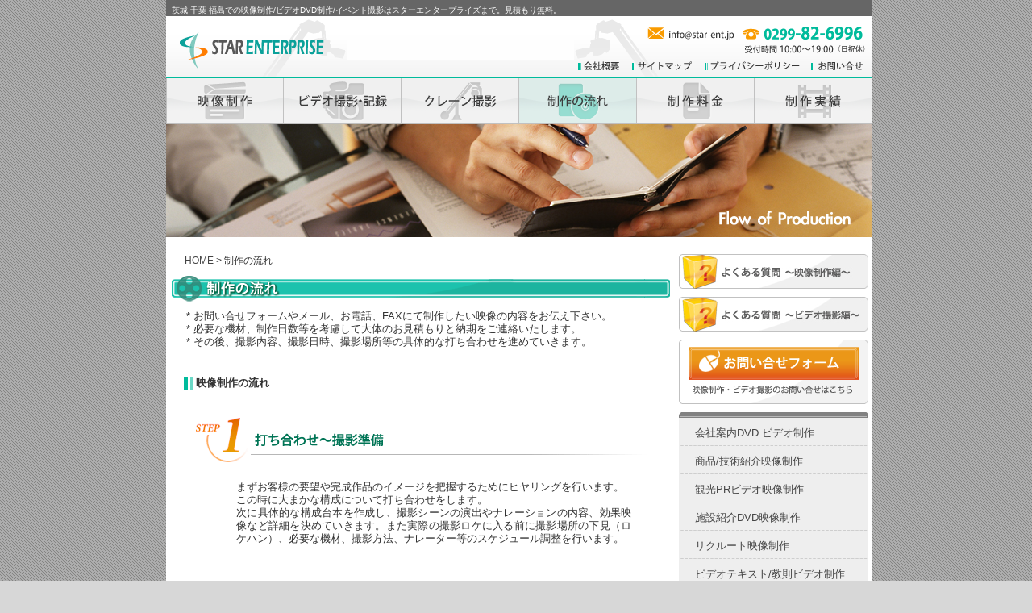

--- FILE ---
content_type: text/html
request_url: https://star-ent.jp/flow.html
body_size: 12610
content:
<!DOCTYPE html PUBLIC "-//W3C//DTD XHTML 1.0 Transitional//EN" "http://www.w3.org/TR/xhtml1/DTD/xhtml1-transitional.dtd"> 
<html xmlns="http://www.w3.org/1999/xhtml" xml:lang="jp" lang="jp"> 
<head> 
<meta http-equiv="Content-Type" content="text/html; charset=UTF-8" /> 
<meta name="title" content="茨城・千葉の映像制作 ビデオ撮影 スターエンタープライズ" /> 
<meta name="description" content="茨城、千葉を中心に会社案内、教育ビデオ、観光PR映像からブライダル、スポーツ、イベント、コンサートなど大型クレーンを使用した撮影等、映像制作全般承ります。">
<meta name="keywords" content="水戸, 土浦, いわき, 映像制作, 発表会">
<meta name="robots" content="index, follow" /> 
<meta name="language" content="jp" /> 
<title>茨城・千葉の映像製作会社 ビデオ撮影 スターエンタープライズ 制作の流れ</title> 
<link rel="shortcut icon" href="/favicon.ico" /> 
<link rel="stylesheet" type="text/css" media="screen" href="css/main.css" /> 

<meta http-equiv="Content-Script-Type" content="text/javascript" /> 
<meta http-equiv="Content-Style-Type" content="text/css" /> 
<script type="text/JavaScript"> 
<!--
function MM_preloadImages() { //v3.0
  var d=document; if(d.images){ if(!d.MM_p) d.MM_p=new Array();
    var i,j=d.MM_p.length,a=MM_preloadImages.arguments; for(i=0; i<a.length; i++)
    if (a[i].indexOf("#")!=0){ d.MM_p[j]=new Image; d.MM_p[j++].src=a[i];}}
}
//-->
</script> 

</head> 

<div id="container"> 

	<div id="header">
		<h1>茨城 千葉 福島での映像制作/ビデオDVD制作/イベント撮影はスターエンタープライズまで。見積もり無料。</h1>
	</div>
<div id="header2">
		<div id="header2logo"><a href="index.html"><img src="images/images/header_image_01.gif" alt="スターエンタープライズ"  /></a><img src="images/images/header_image_02.gif"  /><img src="images/images/header_image_03.gif" /><a href="mailto:info@star-ent.jp"><img src="images/images/header_image_mail.gif" onmouseover="this.src='images/images/header_image_mail_o.gif'" onmouseout="this.src='images/images/header_image_mail.gif'" /></a><img src="images/images/header_image_05.gif" /><img src="images/images/header_image_06.gif" /><img src="images/images/header_image_07.gif"  /><a href="profile.html"><img src="images/images/header_image_08.gif" alt="会社概要" onmouseover="this.src='images/images/header_image_08_o.gif'" onmouseout="this.src='images/images/header_image_08.gif'"  /></a><a href="sitemap.html"><img src="images/images/header_image_09.gif" alt="サイトマップ" onmouseover="this.src='images/images/header_image_09_o.gif'" onmouseout="this.src='images/images/header_image_09.gif'"  /></a><a href="policy.html"><img src="images/images/header_image_10.gif" alt="プライバシーポリシー" onmouseover="this.src='images/images/header_image_10_o.gif'" onmouseout="this.src='images/images/header_image_10.gif'"  /></a><a href="contact.html"><img src="images/images/header_image_11.gif" alt="お問い合せ" onmouseover="this.src='images/images/header_image_11_o.gif'" onmouseout="this.src='images/images/header_image_11.gif'"  /></a></div>

  </div>
	<div id="main_menu"><a href="products.html"><img src="images/images/main_menu_01.gif" alt="映像制作" onmouseover="this.src='images/images/main_menu_01_o.gif'" onmouseout="this.src='images/images/main_menu_01.gif'" /></a><a href="service.html"><img src="images/images/main_menu_02.gif" alt="イベント撮影中継" onmouseover="this.src='images/images/main_menu_02_o.gif'" onmouseout="this.src='images/images/main_menu_02.gif'" /></a><a href="crane.html"><img src="images/images/main_menu_03.gif" alt="クレーン撮影" width="146" height="59" onmouseover="this.src='images/images/main_menu_03_o.gif'" onmouseout="this.src='images/images/main_menu_03.gif'" /></a><img src="images/images/main_menu_04_o.gif" alt="制作の流れ" /><a href="price.html"><img src="images/images/main_menu_05.gif" alt="映像制作料金" onmouseover="this.src='images/images/main_menu_05_o.gif'" onmouseout="this.src='images/images/main_menu_05.gif'" /></a><a href="list.html"><img src="images/images/main_menu_06.gif" alt="お問い合せ" onmouseover="this.src='images/images/main_menu_06_o.gif'" onmouseout="this.src='images/images/main_menu_06.gif'" /></a></div>
	
<div id="contents">
    
	 


<noscript></noscript>

<img src="images/contents_img03.jpg" alt="ビデオDVD映像制作からイベント記録クレーン撮影まで" /><br />
				<SCRIPT Language="JavaScript">
<!--
document.write("<img src='http://star-ent.jp/acc/acclog.cgi?");
document.write("referrer="+document.referrer+"&");
document.write("width="+screen.width+"&");
document.write("height="+screen.height+"&");
document.write("color="+screen.colorDepth+"'>");
// -->
</SCRIPT>

<div id="space10"></div>

	<div id="contents_left">
      <div id="topic_path"> <a href="index.html">HOME</a> &gt; 制作の流れ </div>
    <div id="subt"><img src="images/titlebar04.gif" alt="映像制作の流れ"  /><br />
      </div>
	  <div id="space"></div>
		  <div class="st_title01" > * お問い合せフォームやメール、お電話、FAXにて制作したい映像の内容をお伝え下さい。<br />
* 必要な機材、制作日数等を考慮して大体のお見積もりと納期をご連絡いたします。<br />
* その後、撮影内容、撮影日時、撮影場所等の具体的な打ち合わせを進めていきます。 </div>

	  <div id="space"></div>
		  <div id="label">
		    <div id="service_list_title_text2"> 
		      <p>映像制作の流れ</p>
	        </div>
             <div id="space20"></div>
          
		  <h3 class="st_title02">&nbsp;</h3>
		  <div class="st_text_area">
		    <p><img src="images/flow01.gif" alt="打ち合わせ〜撮影準備"/><br />
		    <div class="flow_text_area">
		      まずお客様の要望や完成作品のイメージを把握するためにヒヤリングを行います。<br />
		      この時に大まかな構成について打ち合わせをします。<br />
次に具体的な構成台本を作成し、撮影シーンの演出やナレーションの内容、効果映像など詳細を決めていきます。また実際の撮影ロケに入る前に撮影場所の下見（ロケハン）、必要な機材、撮影方法、ナレーター等のスケジュール調整を行います。<span class="st_title02"><br />
		    </span><br />
	        </div>
		    <div class="st_text_area"></div>  </div>
            
            <div class="st_text_area">
		    <p><img src="images/flow02.gif" alt="ビデオ撮影"/><br />
		    <div class="flow_text_area">撮影スタッフが現地で構成台本に沿って撮影していきます。<br />
		      作品の内容により撮影日数やスタッフ数は変わります。<br />
		    </div>
		    <div class="st_text_area"></div>  </div>
            
            	  <div class="st_text_area">
		    <p><img src="images/flow03.gif" alt="ビデオ編集MA"/><br />
		    <div class="flow_text_area">ノンリニア編集方式でビデオ編集いたします。<br />
		      仮編集の段階でお客様に内容をご確認頂き、修正点や追加点を指示していただきます。<br />
		      その後、本編集（音入れ・ナレーション等）に進みます。<br />
	        </div>
		    <div class="st_text_area"></div>  </div>
            
            <div class="st_text_area">
		    <p><img src="images/flow04.gif" alt="完成納品"/><br />
		    <div class="flow_text_area">本編集を仕上げた作品は必要な本数をDVD-Rにコピーし納品となります。<br />
		      ジャケットデザインやレーベル面デザインもご相談下さい。<br />
		    仕上がった作品はWEB配信動画へのエンコードにも対応いたします。</div>
		    <div class="st_text_area"></div>  </div>
            
		  </div>
    </div>
    
    
    
	<div id="sidemenu">


<script type="text/javascript">
Track(2,18,10);
</script>
<noscript></noscript>
<a href="faq01.html"><img src="images/side_image/side_faq2.jpg" alt="映像制作のよくある質問"  onmouseover="this.src='images/side_image/side_faq2_o.jpg'" onmouseout="this.src='images/side_image/side_faq2.jpg'" /></a>
<div id="space10"></div>
    <a href="faq02.html"><img src="images/side_image/side_faq1.jpg" alt="ビデオ撮影のよくある質問" onmouseover="this.src='images/side_image/side_faq1_o.jpg'" onmouseout="this.src='images/side_image/side_faq1.jpg'" /></a>
    <div id="space10"></div>
    <a href="contact.html"><img src="images/side_image/side_form.gif" alt="フォーム"  onmouseover="this.src='images/side_image/side_form_o.gif'" onmouseout="this.src='images/side_image/side_form.gif'" /></a>
    <div id="space10"></div>
   <img src="images/side_image/side_menu_s.gif" />
   
<div id="sidemenu_btn_reg">

				<div id="sidemenu_btn_text">
					<a href="vp.html">会社案内DVD ビデオ制作</a>				</div>
	  </div>
			<div id="sidemenu_btn_reg">
				<div id="sidemenu_btn_text">
					<a href="vp.html">商品/技術紹介映像制作</a>				</div>

	  </div>
			<div id="sidemenu_btn_reg">
				<div id="sidemenu_btn_text"><a href="pr.html">観光PRビデオ映像制作</a></div>
	  </div>
            <div id="sidemenu_btn_reg">
				<div id="sidemenu_btn_text">
					<a href="vp.html">施設紹介DVD映像制作</a>				</div>
	  </div>
            <div id="sidemenu_btn_reg">
				<div id="sidemenu_btn_text">
					<a href="pr.html">リクルート映像制作</a>				</div>
	  </div>
            <div id="sidemenu_btn_reg">
				<div id="sidemenu_btn_text"><a href="pr.html">ビデオテキスト/教則ビデオ制作</a></div>
	  </div>
            <div id="sidemenu_btn_reg">
				<div id="sidemenu_btn_text">
					<a href="service.html">セミナー講演会撮影記録</a>				</div>
	  </div>
            <div id="sidemenu_btn_reg">
				<div id="sidemenu_btn_text"><a href="service.html">コンサート/ライブ中継</a></div>
	  </div>
			<div id="sidemenu_btn_reg">
				<div id="sidemenu_btn_text"><a href="service.html">発表会ビデオ撮影</a></div>
	  </div>

			<div id="sidemenu_btn_reg">
				<div id="sidemenu_btn_text">
					<a href="service.html">スポーツイベント撮影</a></div>
	  </div>
			<div id="sidemenu_btn_reg">
				<div id="sidemenu_btn_text"><a href="ustream.html">WEB動画作成 / Ustream中継</a></div>
	  </div>
			<div id="space20"><img src="images/side_image/side_menu_end.gif" /></div>
            <div id="sidemenu2">
            <img src="images/side_image/area_image.gif" alt="サービス対応エリア"  />
            </div>
    <div id="sidemenu2_text">
    <br />
　　【茨城県内全域】<br />
            　　　水戸市／土浦市／つくば市／守谷市／<br />
        　　　石岡市／日立市／ひたちなか市／<br />
        　　　鹿嶋市／神栖市／潮来市／鉾田市／他<br />
            　　【千葉県北部】<br />
            　　　千葉市／浦安市／柏市／松戸市／<br />
        　　　佐倉市／成田市／香取市／銚子市／他<br />
        　　【福島県南東部】<br />
　　　いわき市／白河市／他<br />
        <a href="service_area.html"><img src="images/side_image/area_button.gif" width="232" height="15" /></a><br />   
    <div id="space50"></div>
    <div id="space50"></div>
            
            
    </div>

            



    </div>
            
            
            
            
            
    <br clear="all" />

  </div>
  
    <div id="space10"></div>


	<br clear="all" />
 <br clear="all" />

<div id="footer2">
  <div id="footer2text"> | <a href="profile.html">会社概要</a> | <a href="products.html">映像制作について</a> | <a href="service.html">イベントビデオ記録撮影</a> | <a href="crane.html">クレーン撮影</a> | <a href="flow.html">制作の流れ</a> | <a href="price.html">制作料金</a> | <a href="list.html">制作実績</a> |<br />
| <a href="policy.html">プライバシーポリシー</a> | <a href="menseki.html">免責事項</a> | <a href="legal.html">特定商取引法に基づく表示</a> | <a href="sitemap.html">サイトマップ</a> | <a href="link.html">リンク</a> | <a href="http://starenterprise.seesaa.net">ブログ</a> | <a href="contact.html">お問い合せ</a> |</div>
</div>
        
    <div id="footer">
		<div id="footerText">
			Copyright (C) 2011 STAR ENTERPRISE Co.,Ltd. All Rights Reserved. 
	</div>
	</div>



</div>

</body> 

</html> 

--- FILE ---
content_type: text/css
request_url: https://star-ent.jp/css/main.css
body_size: 11633
content:
@charset "shift_jis";


* {
	font-family:'MS PGothic', Osaka, sans-serif;
	font-size:13px;
	padding-top: 0;
	padding-right: 0;
	padding-bottom: 0;
	margin-top: 0;
	margin-right: 0;
	margin-bottom: 0;
	margin-left: 10;
	color: #333333;
	line-height: 16px;
}

a:link{
	color:#444444;
	text-decoration: none;
}

a:visited{
	color:#444444;
}

a:hover{
	color:#444444;
	text-decoration: underline;
}

h2 {
	font-size:16px;
}

div#topic_path {
	font-size:12px;
	margin-top:10px;
	margin-bottom:10px;
	margin-left: 16px;
	padding-left: 0px;
}

#topic_path a {
	
	font-size: 12px;
	text-decoration: none;
	
}
#topic_path a:hover {
	
	text-decoration: underline;
}

img {
	border:none;
}


body{
	background:#d7d7d7;
	text-align:justify;
	margin-top:0px;
	margin-bottom:0px;
	background-image: url(../images/bg_gray.gif);
}

div#container{
	width:876px;
	background:#FFFFFF;
	margin-top: 0;
	margin-right: auto;
	margin-bottom: 0;
	margin-left: auto;
}


div#sidemenu {
	width:235px;
	float:right;
	margin-top:10px;
	margin-right: 5px;
}

div#sidemenu_bnr {

	margin-top:10px;
}

div#sidemenu_btn_reg {
	height:35px;
	width:235px;
	background-image: url(../images/side_image/side_menu_bg.gif);
}

div#sidemenu_btn_selected {
	height:34px;
	width:220px;
	background-image: url(../images/side_image/side_menu_bg.gif);
	background-repeat: no-repeat;
}

div#sidemenu_btn_end {
	height:35px;
	width:220px;
	background:url(../images/img_sidemenu_btn_bg_01_end.jpg) no-repeat;
}

div#sidemenu_btn_end_selected {
	height:35px;
	width:220px;
	background:url(../images/img_sidemenu_btn_bg_02_end.jpg) no-repeat;
}


div#sidemenu_btn_text {
	font-size:13px;
	padding-left:20px;
	padding-top:11px;
}

div#st_banner{
	padding-top:15px;
	}
	
	
	div#sidemenu2 {
	width:235px;
	float:right;
	height: auto;
}


div#sidemenu2_text {
	width:235px;
	float:right;
	font-size: 10px;
	background-image: url(../images/side_image/area_bg.gif);
	background-repeat: no-repeat;
	height: auto;
	margin-right: 0px;
	color: #444444;
	line-height: 16px;
}

div#sidemenu2_btn_reg {
	height:35px;
	width:235px;
	background-image: url(../images/side_image/side_menu_bg.gif);
}

div#sidemenu2_btn_selected {
	height:34px;
	width:220px;
	background-image: url(../images/side_image/side_menu_bg.gif);
	background-repeat: no-repeat;
}



div#sidemenu2_btn_text {
	font-size:11px;
	padding-left:20px;
	padding-top:11px;
}



TABLE {
  border-collapse: collapse;
  border-style: solid;
  border-color: #CCCCCC;
  border-width: 1px;
  font-size:13px;
}

TABLE#nbd {
  border: none;
}

TR#nbd {
  border:none;
}


TH {
  border-style: solid;
  border-color: #CCCCCC;
  border-width: 1px 1px 1px 0;
  padding-top:5px;
  padding-bottom:5px;
  padding-left:10px;
  padding-right:10px;
  color:#333333;
  background:#E0E0D1;
  line-height:150%;
  font-weight:normal;
  text-align:left 
}

TH#nbd {
  border:none;
  padding-top:5px;
  padding-bottom:5px;
  padding-left:10px;
  padding-right:10px;
  color:#333333;
  background:#E0E0D1;
  line-height:150%;
  font-weight:normal;
}

TD {
  border-style: dotted;
  border-color: #CCCCCC;
  border-width: 1px 0 1px 1px;
  padding-top:5px;
  padding-bottom:5px;
  padding-left:10px;
  padding-right:10px;
  line-height:130%;
  background:#ffffff;
}

TD#nbd {
  border-style:none;
  padding-top:5px;
  padding-bottom:5px;
  padding-left:10px;
  padding-right:10px;
  line-height:130%;
  background:#ffffff;
}

TH#must {
  border-style: solid;
  border-color: #CCCCCC;
  border-width: 1px 1px 1px 0;
  padding-top:5px;
  padding-bottom:5px;
  padding-left:10px;
  padding-right:10px;
  color:#333333;
  
}

hr {
	border-width: 1px 0 0 0;
	border-style: dotted;
	border-color: #333333;
	height: 1px;
	margin:5px 0 5px 0;
}





div#header {
	height:20px;
	width:876px;
	border-style: none;
	background-color: #666666;
	background-image: none;
}

div#header h1{
	color:#FFFFFF;
	font-size:10px;
	font-weight:normal;
	padding-top:5px;
	padding-left:7px;
	text-align:left;
}

div#header2 {
	height:75px;
	width:876px;
	border-style: none;
	background:#FFFFFF;
}

div#header2logo {
}



div#main_menu {
	height:59px;
	width:876px;
}




div#subt {
	padding-top: 0px;
	padding-right: 0;
	padding-bottom: 10px;
	padding-left: 0;
}

div#subt2 {
	padding-top: 30px;
	padding-right: 1px;
	padding-left: 1px;
}





div#service_list_left {
	width:300px;
	float:left;
	height: 156px;
	margin-left: 5px;
	background-image: url(../images/service_box.gif);
}

div#service_list_left a:link{
	color:#444444;
	text-decoration:none;
}

div#service_list_left a:hover{
	color:#444444;
	text-decoration:underline;
}

div#service_list_right {
	width:300px;
	float:right;
	margin-left:5px;
	height: 156px;
	margin-bottom: 10px;
	margin-right: 12px;
	background-image: url(../images/service_box.gif);
}

div#service_list_right a:link{
	color:#444444;
	text-decoration:none;
}

div#service_list_right a:hover{
	color:#444444;
	text-decoration:underline;
}

div#service_list_photo {
	width:100px;
	height:135px;
	float:left;
	margin-top: 20px;
	margin-left: 2px;
}

div#service_list_title {
	width:80px;
	height:25px;
	width:190px;
	margin-top:5px;
	margin-right:5px;
	background:url(../images/service_box_icon.gif) no-repeat;
	float:right;
}

div#service_list_title2 {
	width:80px;
	height:25px;
	width:200px;
	margin-top:5px;
	margin-right:5px;
	background:#FFFFFF url(../images/img_icon_02.jpg) no-repeat;
	float:right;
}

div#service_list_title3 {
	width:80px;
	height:25px;
	width:200px;
	margin-top:5px;
	margin-right:5px;
	background:#FFFFFF url(../images/img_icon_03.jpg) no-repeat;
	float:right;
}

div#service_list_title4 {
	width:80px;
	height:25px;
	width:200px;
	margin-top:5px;
	margin-right:5px;
	background:#FFFFFF url(../images/img_icon_04.jpg) no-repeat;
	float:right;
}


div#service_list_title_text {
	font-size:14px;
	font-weight:bold;
	color:#333333;
	padding-left:15px;
	padding-top:5px;
	line-height:130%;
}

div#service_list_title_text2 {
	font-size:15px;
	font-weight:bold;
	color:#333333;
	padding-left:15px;
	padding-top:5px;
	line-height:130%;
	float: right;
	width: 590px;
	background-image: url(../images/service_box_icon.gif);
	background-repeat: no-repeat;
}



div#service_list_title_text a {
	text-decoration:none;
}

div#service_list_text {
	font-size:13px;
	color:#444444;
	padding-top:10px;
	padding-bottom:5px;
	line-height:140%;
}

div#service_list_text a{
	text-decoration:none;
}




div#label {
	width:620px;
	height:25px;
	margin-top:20px;
	margin-bottom:10px;
	background-color: #FFFFFF;
	background-repeat: no-repeat;
}

div#label_text {
	font-size:13px;
	font-weight:bold;
	padding-top:6px;
	padding-left:5px;
	color:#333333;
}

div#box_200_left {
	width:199px;
	height:199px;
	border-style: solid;
	border-color: #CCCCCC;
	border-width: 1px;
	float:left;
	margin-right:20px;
}

div#box_180_left {
	width:179px;
	height:179px;
	border-style: solid;
	border-color: #CCCCCC;
	border-width: 1px;
	float:left;
	margin-right:20px;
}

div#box_380_left {
	width:380px;
	border-style: solid;
	border-color: #CCCCCC;
	border-width: 1px;
	float:left;
	margin-right:20px;
}

div#box_350_left {
	width:350px;
	border-style: solid;
	border-color: #CCCCCC;
	border-width: 1px;
	float:left;
	margin-right:20px;
}

div#box_300_left {
	width:300px;
	border-style: solid;
	border-color: #CCCCCC;
	border-width: 1px;
	float:left;
	margin-right:20px;
}

div#box_120_left {
	width:120px;
	border-style: none;
	float:left;
	margin-right:20px;
}


div#second_text {
	font-size:14px;
	color:#333333;
	line-height:130%;
}

#st_main_img{
	padding-bottom:25px;
}

.st_title01{
	padding-top: 0;
	padding-right: 8px;
	padding-bottom: 10px;
	padding-left: 18px;
}

.st_title_right{
	padding-top: 20px;
	padding-right: 8px;
	padding-bottom: 10px;
	padding-left: 8px;
	float: right;
	width: 420px;
}

.st_title_left{
	padding-top: 20px;
	padding-right: 8px;
	padding-bottom: 10px;
	padding-left: 30px;
	float: left;
	width: 145px;
}

.st_info{
	padding-top: 10;
	padding-right: 8px;
	padding-bottom: 10px;
	padding-left: 18px;
	font-size: 12px;
	margin-top: 6px;
	text-decoration: underline;
}

.st_title02{
	padding:0 0 0 7px;
}

.st_text_area{
	margin-top: 10px;
	margin-right: 20px;
	margin-bottom: 20px;
	margin-left: 20px;
}

.list_text_area{
	margin-top: 10px;
	margin-right: 0;
	margin-bottom: 20px;
	margin-left: 20px;
}

.flow_text_area{
	margin-top: 10px;
	margin-right: 30px;
	margin-bottom: 10px;
	margin-left: 60px;
}

.st_text_area h4{
	font-weight:normal;
	color:#333333;
	border-left-width: 5px;
	border-left-style: solid;
	border-left-color: #3aba99;
	padding-top: 0;
	padding-right: 0;
	padding-bottom: 0;
	padding-left: 3px;
}

.st_text_area p{
	margin:8px 0 20px 0;
	line-height:1.4em;
}

#st-flow{
	padding:10px 0 10px 82px;
	}

.service_text_area{
}
	
.service_text_area h4{
	font-size:14px;
	font-weight:normal;
	color:#003468;
	border-left-width: 5px;
	border-left-style: solid;
	border-left-color: #003468;
	border-bottom-width: 1px;
	border-bottom-style: solid;
	border-bottom-color: #003468;
	margin:10px 0 5px 0;
	padding:0 0 0 10px;
}

.service_text_area ul{
	margin:5px 0 0 18px;
}	

.service_text_area li{
	background-image: url(../images/icon_01.jpg);
	background-repeat:no-repeat;
	background-position:5px 5px;
	list-style:none;
	margin-top:10px;
	padding:0 0 0 18px;
	line-height:1.2em;
}	

.space-service_text-p01{
	padding:10px 0 0 16px;
}

.space-service_text-p02{
	padding:10px 0 0 22px;
}



div#contents {
	width:876px;
	height:auto;
	background:#FFFFFF;
}

div#contents_left {
	width:628px;
	height:auto;
	background:#FFFFFF;
	float:left;
	margin-left: 7px;
}



div#footer {
	height:36px;
	width:876px;
	background:#333333;
	background-image: url(../images/footer_bg1.gif);
}

div#footer2 {
	height:57px;
	width:876px;
	margin-top:10px;
	background-image: url(../images/footer_bg2.gif);
	font-size: 13px;
	color: #FFFFFF;
	text-align: center;
	background-color: #333333;
	background-repeat: no-repeat;
	line-height: 14px;
}

div#footer2text {
	color:#FFFFFF;
	font-size:12px;
	text-align:center;
	line-height: 17px;
	margin-top: 10px;
	padding-top: 10px;
}

#footer2text a {
	color: #FFFFFF;
	font-size: 12px;
	text-decoration: none;
	
}
#footer2text a:hover {
	color: #ef8d02;
	text-decoration: underline;
}


div#footerText {
	color:#FFFFFF;
	font-size:12px;
	padding:3px;
	text-align:center;
	padding-top:6px;
}


div#bottomlink ul {
	color:#FFFFFF;
	font-size:12px;
	padding:3px;
	text-align:center;
	padding-top:12px;
}



#contact_text {
	float:right;
	width:550px;
	padding-top:20px;
	line-height:150%;
}

div#form{
}

div#form table{
	text-align:left;
}

div#form th{
	text-align:left;
}

div#form td{
	text-align:left;
}


TH#must {
	border-style: solid;
	border-color: #CCCCCC;
	padding-top:5px;
	padding-bottom:5px;
	padding-left:10px;
	padding-right:10px;
	color:#444444;
	background-color: #EEEEEE;

	background-repeat: no-repeat;
	background-position: right;
}



.module:after
{
	clear: both;
	content: ".";
	display: block;
	height: 0;
	visibility: hidden;
}


* html .module
{
	height: 1%;
	overflow: visible;
}


* + html .module
{
	min-height: 1%;
}


div#products{
	}

div#products h3{
	padding-top:30px;
	}

div#products-text{
	padding-top:10px;
	padding-left:19px;
	}	
	
div#contents-text p{
	font-size:14px;
	line-height:1.5em;
	letter-spacing:0.14em;
	}

.ms-text-spacer{
	padding-top:8px;
	}	

div#value-list{
}

div#value-list h4{
	padding-top:15px;
}			
	
div#value-list p{
	font-size:12px;
	padding-top:4px;
	padding-left:10px;
}
div#space10{
	height:10px;
}

div#space20{
	height:20px;
}

div#space50{
	height:50px;
}

div#space500{
	height:500px;
}

div#space2000{
	height:2000px;
}

div#space-l-5{
	margin-left:5px;
}

div#space-l-20{
	margin-left:20px;
}
